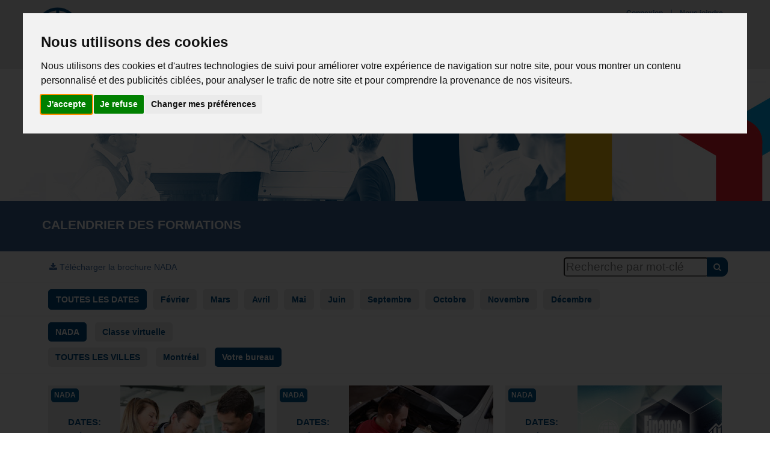

--- FILE ---
content_type: text/html; charset=utf-8
request_url: https://www.ccam.qc.ca/104/formation-ccam-nada?lieu=Votre%20bureau&categorie=6
body_size: 8092
content:
<!DOCTYPE html>
<html lang="fr">
    <head>
        <meta http-equiv="Content-Type" content="text/html; charset=utf-8" />
        <meta name="title" content="CCAM" />
        <title>CCAM</title>
        <meta charset="utf-8">
        <meta name="viewport" content="width=device-width, initial-scale=1.0">
        <!-- CSS -->
        <link rel="stylesheet" type="text/css" media="screen" href="/css/bootstrap.css" />
<link rel="stylesheet" type="text/css" media="screen" href="/css/main.css?v=2" />
<link rel="stylesheet" type="text/css" media="screen" href="/css/my-custom-styles.css?v=4" />
        <!-- GOOGLE FONTS -->
        <link href='http://fonts.googleapis.com/css?family=Open+Sans:300,400italic,400,600,700' rel='stylesheet' type='text/css'>
        <link href='http://fonts.googleapis.com/css?family=Roboto+Condensed:300,300italic,400italic,700,400,300' rel='stylesheet' type='text/css'>
        <!-- FAVICONS -->
        <link rel="shortcut icon" href="/images/favicon.ico" type="image/x-icon">
        <link rel="icon" href="/images/favicon.ico" type="image/x-icon">
        <link rel="stylesheet" href="//code.jquery.com/ui/1.12.1/themes/base/jquery-ui.css">        
        <script type="text/javascript" src="/js/jquery-2.1.1.min.js" data-cookie-consent="strictly-necessary"></script>     
        <script type="text/javascript" src="/js/jquery.themepunch.tools.min.js" data-cookie-consent="strictly-necessary"></script>
        <script type="text/javascript" src="/js/jquery.themepunch.revolution.min.js" data-cookie-consent="strictly-necessary"></script>
        <!-- RECAPTCHA -->
        <script type="text/javascript" src="https://www.google.com/recaptcha/api.js" async defer data-cookie-consent="strictly-necessary"></script>

        <!-- SLIDER REVOLUTION 5.0 EXTENSIONS  
                    (Load Extensions only on Local File Systems !  
                    The following part can be removed on Server for On Demand Loading) -->  
        <script type="text/javascript" src="/js/extensions/revolution.extension.actions.min.js" data-cookie-consent="strictly-necessary"></script>
        <script type="text/javascript" src="/js/extensions/revolution.extension.carousel.min.js" data-cookie-consent="strictly-necessary"></script>
        <script type="text/javascript" src="/js/extensions/revolution.extension.kenburn.min.js" data-cookie-consent="strictly-necessary"></script>
        <script type="text/javascript" src="/js/extensions/revolution.extension.layeranimation.min.js" data-cookie-consent="strictly-necessary"></script>
        <script type="text/javascript" src="/js/extensions/revolution.extension.migration.min.js" data-cookie-consent="strictly-necessary"></script>
        <script type="text/javascript" src="/js/extensions/revolution.extension.navigation.min.js" data-cookie-consent="strictly-necessary"></script>
        <script type="text/javascript" src="/js/extensions/revolution.extension.parallax.min.js" data-cookie-consent="strictly-necessary"></script>
        <script type="text/javascript" src="/js/extensions/revolution.extension.slideanims.min.js" data-cookie-consent="strictly-necessary"></script>
        <script type="text/javascript" src="/js/extensions/revolution.extension.video.min.js" data-cookie-consent="strictly-necessary"></script>

        <!-- <script type="text/plain" data-cookie-consent="tracking">
            (function (i, s, o, g, r, a, m) {
                i['GoogleAnalyticsObject'] = r;
                i[r] = i[r] || function () {
                    (i[r].q = i[r].q || []).push(arguments)
                }, i[r].l = 1 * new Date();
                a = s.createElement(o),
                        m = s.getElementsByTagName(o)[0];
                a.async = 1;
                a.src = g;
                m.parentNode.insertBefore(a, m)
            })(window, document, 'script', 'https://www.google-analytics.com/analytics.js', 'ga');

            ga('create', 'UA-23876492-1', 'auto');
            ga('send', 'pageview');

        </script> -->
    </head>
    <body>
        <!-- Cookie Consent by TermsFeed https://www.TermsFeed.com -->
        <script type="text/javascript" src="https://www.termsfeed.com/public/cookie-consent/4.1.0/cookie-consent.js" charset="UTF-8"></script>
        <script type="text/javascript" charset="UTF-8">
        document.addEventListener('DOMContentLoaded', function () {
        cookieconsent.run({"notice_banner_type":"interstitial","consent_type":"express","palette":"light","language":"fr","page_load_consent_levels":["strictly-necessary"],"notice_banner_reject_button_hide":false,"preferences_center_close_button_hide":false,"page_refresh_confirmation_buttons":false});
        });
        </script>

        <!-- Google Analytics -->
        <script type="text/plain" data-cookie-consent="tracking">
                    (function (i, s, o, g, r, a, m) {
                        i['GoogleAnalyticsObject'] = r;
                        i[r] = i[r] || function () {
                            (i[r].q = i[r].q || []).push(arguments)
                        }, i[r].l = 1 * new Date();
                        a = s.createElement(o),
                                m = s.getElementsByTagName(o)[0];
                        a.async = 1;
                        a.src = g;
                        m.parentNode.insertBefore(a, m)
                    })(window, document, 'script', 'https://www.google-analytics.com/analytics.js', 'ga');

                    ga('create', 'UA-23876492-1', 'auto');
                    ga('send', 'pageview');

                </script>
        <!-- end of Google Analytics-->






        <!-- Below is the link that users can use to open Preferences Center to change their preferences. Do not modify the ID parameter. Place it where appropriate, style it as needed. -->

        <a href="#" id="open_preferences_center">Mettreà jour vos préférences de témoins</a>

        <!-- WRAPPER -->
        <div class="wrapper">
            <!-- Load Facebook SDK for JavaScript -->
<div id="fb-root"></div>
      <script>
        window.fbAsyncInit = function() {
          FB.init({
            xfbml            : true,
            version          : 'v7.0'
          });
        };

        (function(d, s, id) {
        var js, fjs = d.getElementsByTagName(s)[0];
        if (d.getElementById(id)) return;
        js = d.createElement(s); js.id = id;
        js.src = 'https://connect.facebook.net/fr_FR/sdk/xfbml.customerchat.js';
        fjs.parentNode.insertBefore(js, fjs);
      }(document, 'script', 'facebook-jssdk'));</script>

      <!-- Your Chat Plugin code -->
      <div class="fb-customerchat"
        attribution=setup_tool
        page_id="811909835583244"
  theme_color="#0084ff">
</div>

<style>hr{margin: 0px 0 10px;}</style>
<div id="fb-root"></div>
<script>(function(d, s, id) {
  var js, fjs = d.getElementsByTagName(s)[0];
  if (d.getElementById(id)) return;
  js = d.createElement(s); js.id = id;
  js.src = "//connect.facebook.net/fr_CA/sdk.js#xfbml=1&version=v2.8&appId=354506754665071";
  fjs.parentNode.insertBefore(js, fjs);
}(document, 'script', 'facebook-jssdk'));</script>
<!-- NAVBAR -->
<nav class="navbar navbar-default navbar-dark navbar-fixed-top" role="navigation">
    <div class="container">
        <!-- TOPBAR -->
        <div class="topbar">
            <p style='font-style: italic;'>
                <span style="float: right;">
                    <a href="/connexion" style="padding: 3px 8px; font-style: normal; font-weight: bold;">Connexion</a>
                    |&nbsp;<a href="/12/nous-joindre" style="padding: 3px 8px; font-style: normal; font-weight: bold;">Nous joindre</a>
                    <!-- <a style="padding: 3px 8px; font-style: normal; font-weight: bold;" href="/changelanguage">EN</a> -->
                </span>
                <!-- <a href="https://carrieresauto.com/" style="float: right; line-height: 30px; margin-right: 55px; font-style: normal; font-weight: bold;" target="_blank">Visitez <img style="height: 21px; margin-left: 5px; margin-top: -3px;" src="/images/Cars_Jobs_Logo FRE Final.png"></a>
                <a href="https://shop.salonautomontreal.com/fr/apb2021" style="float: right; line-height: 30px; margin-right: 55px; font-style: normal; font-weight: bold;" target="_blank"><img style="height: 21px; margin-left: 5px; margin-top: -3px;" src="/images/faireundon.png"></a> -->
                <span class="clearfix"></span>
            </p>
        </div>


        <div class="navbar-header">
            <button type="button" class="navbar-toggle collapsed" data-toggle="collapse" data-target="#main-nav">
                <span class="sr-only">Navigation</span>
                <i class="fa fa-bars"></i>
            </button>
            <a href="/" class="navbar-brand navbar-logo">
                <img src="/images/logo-ccam.png?v=3" alt="Repute - Responsive Multipurpose Bootstrap Theme">
            </a>
        </div>
        <!-- MAIN NAVIGATION -->
<div id="main-nav" class="navbar-collapse collapse navbar-mega-menu">
    <ul class="nav navbar-nav navbar-left">
                    <li class="dropdown ">
                <a href="#" class="dropdown-toggle" data-toggle="dropdown"  >La Corporation <i class="fa fa-angle-down"></i></a>
                <ul class="dropdown-menu" role="menu">
                                                <li><a href="/192/nouvelles">Nouvelles</a></li>
                                                    <li><a href="/1328/nos-carrieres">Nos carrières</a></li>
                                                    <li><a href="/19/mission">Mission, vision et valeurs</a></li>
                                                    <li><a href="/20/conseil-dadministration">Conseil d&#039;administration</a></li>
                                                    <li><a href="/22/partenaires">Partenaires</a></li>
                                                    <li><a href="/23/medias">Média</a></li>
                                                    <li class="dropdown">
                                <a href="/2672/responsable-de-la-protection-des-renseignements-personnels">Loi 25 PRP&nbsp;&nbsp;<i class="fa fa-angle-right"></i></a>
                                <ul class="dropdown-menu" role='menu'>
                                                                            <li><a href="/3797/privacy-statement-bill-25">PRIVACY STATEMENT – BILL 25</a></li>
                                                                    </ul>
                            </li>
                                                    <li class="dropdown">
                                <a href="/3768/conditions-dutilisation-de-sms">Conditions d’utilisation des SMS &amp; Politique de Confidentialité&nbsp;&nbsp;<i class="fa fa-angle-right"></i></a>
                                <ul class="dropdown-menu" role='menu'>
                                                                            <li><a href="/3795/sms-terms-of-use">SMS Terms of use &amp; Privacy Policy</a></li>
                                                                    </ul>
                            </li>
                                        </ul>
            </li>
                        <li class="dropdown ">
                <a href="#" class="dropdown-toggle" data-toggle="dropdown"  >Services aux membres <i class="fa fa-angle-down"></i></a>
                <ul class="dropdown-menu" role="menu">
                                                <li><a href="/1894/services-de-logistique">Services de Logistique</a></li>
                                                    <li><a href="/1519/services">Services</a></li>
                                                    <li><a href="/1520/commande-de-formulaires">Commande de formulaires</a></li>
                                        </ul>
            </li>
                        <li class="dropdown ">
                <a href="#" class="dropdown-toggle" data-toggle="dropdown"  >Formation <i class="fa fa-angle-down"></i></a>
                <ul class="dropdown-menu" role="menu">
                                                <li><a href="/188/formation-continue">Formation continue</a></li>
                                                    <li><a href="/104/formation-ccam-nada">Formation CCAM-NADA</a></li>
                                                    <li><a href="/1036/programme-elite-ccam">Programme Élite CCAM</a></li>
                                                    <li><a href="/2809/formations-groupe-olivier">Académie pour Groupe Olivier</a></li>
                                                    <li><a href="/2171/types-de-formations">Capsules gratuites</a></li>
                                                    <li><a href="/1034/services-sur-mesure">Services sur mesure</a></li>
                                                    <li><a href="/1768/temoignages">Témoignages</a></li>
                                                    <li><a href="/2408/devenir-partenaire">Devenir partenaire</a></li>
                                        </ul>
            </li>
                        <li class="dropdown ">
                <a href="#" class="dropdown-toggle" data-toggle="dropdown"  >Concessionnaires <i class="fa fa-angle-down"></i></a>
                <ul class="dropdown-menu" role="menu">
                                                <li><a href="/198/trouver-un-concessionnaire">Trouver un concessionnaire</a></li>
                                                    <li><a href="/1891/ma-voiture-mon-choix-ideal-saison-2">Ma voiture: mon choix idéal saison 2</a></li>
                                                    <li><a href="/110/evenements-concours-concessionnaires">Nos événements</a></li>
                                                    <li><a href="/1836/jadore-mon-metier">Les métiers - Saison 1</a></li>
                                                    <li><a href="/2081/les-metiers-saison-2">Les métiers - Saison 2</a></li>
                                        </ul>
            </li>
                        <li class="dropdown fondation">
                <a href="#" class="dropdown-toggle" data-toggle="dropdown"  >Fondation <i class="fa fa-angle-down"></i></a>
                <ul class="dropdown-menu" role="menu">
                                                <li><a href="/112/mission-et-objectifs">Mission et objectifs</a></li>
                                                    <li><a href="/113/faire-une-demande">Faire une demande</a></li>
                                                    <li><a href="/2872/tournoi-de-golf">Tournoi de golf</a></li>
                                                    <li><a href="/114/evenements">Gala Avant-Première</a></li>
                                        </ul>
            </li>
                        <li class="dropdown ">
                <a href="#" class="dropdown-toggle" data-toggle="dropdown"  >Événements <i class="fa fa-angle-down"></i></a>
                <ul class="dropdown-menu" role="menu">
                                                <li><a href="/115/salon-international-de-lauto">Salon de l&#039;Auto</a></li>
                                                    <li><a href="/3293/sommet-de-la-ccam">Sommet de la CCAM</a></li>
                                                    <li><a href="/3751/aga">AGA</a></li>
                                                    <li><a href="/3230/svem">SVEM</a></li>
                                        </ul>
            </li>
                </ul>
</div>
<!-- END MAIN NAVIGATION -->    </div>
</nav>
<!-- END NAVBAR --><style>
    .page-header {
        background: url('/images/top-img-2.jpg') no-repeat top center;
    }
</style>
<!-- BREADCRUMBS -->
<div class="page-header">
    <div class="container">
    </div>
    <div class="page-title" style='text-transform: uppercase;'><div class="container"><h1>CALENDRIER DES FORMATIONS</h1></div></div>
</div>
<!-- END BREADCRUMBS -->
<!-- PAGE CONTENT -->
<div class="page-content">
    <!-- <div class="container">
        <div class="row">
            <div class="col-sm-2 text-center">
                <div class="number-info info-big vertical">
                    <p style='font-weight:bold; color: #406da4;' >9<span style='font-size: 18px;'>Formations</span></p>
                </div>
            </div>
            <div class="col-sm-2 text-center">
                <div class="number-info info-big vertical" >
                    <p style='font-weight:bold; color: #406da4;' >6<span style='font-size: 18px;'>Formateurs</span></p>
                </div>
            </div>
        </div>
    </div>
    <hr/> -->
    
    <div style="margin-top: -27px;" class="container">
        <div class="">
            <p style="margin-bottom:0;">
                                    <a style="float:left;margin-left: 12px;margin-top: 5px;" href="http://cms.ccam.qc.ca/wp-content/uploads/2019/03/CCAM_NADA-promotional-flyer_2019_FR.pdf" target="_blank"> <i class="fa fa-download"></i> Télécharger la brochure NADA</a>
                            <form style="float: right; margin-bottom: 10px;" id="keyword-form" action="">
                <input id="recherche-champ" value="Recherche par mot-clé" onclick="document.getElementById('recherche-champ').value= '';" type="text" name="keyword" style="color: grey;height:32px;border-radius: 5px; font-size: 19px; margin-left: 10px;" />
                <a style="margin-left: -7px; margin-top: -5px; padding: 5px 10px; border-radius: 0 10px 10px 0;" id="keyword-form-link" class="btn btn-primary active" href="javascript:void(0);" onclick="" ><i class="fa fa-search"></i></a>
            </form>
            </p>
        </div>
    </div>
    <script>
        document.getElementById('recherche-champ').onblur = function() {
            if (document.getElementById('recherche-champ').value === "") { // not email
              document.getElementById('recherche-champ').value = "Recherche par mot-clé";
            }
        };
        window.addEventListener("DOMContentLoaded", function () {
            var form = document.getElementById("keyword-form");
            document.getElementById("keyword-form-link").addEventListener("click", function () {
                form.submit();
            });
        });
    </script>
    <hr/>
    <div class="container">
        <p style="margin-bottom:0;"><a style="border-radius: 5px;margin: 0 0px 10px 10px;" class="btn btn-primary active" href="/104/formation-ccam-nada">TOUTES LES DATES</a><a style="border-radius: 5px;margin: 0 0px 10px 10px;" class="btn btn-primary " href="/104/formation-ccam-nada?mois=2&categorie=6">Février</a><a style="border-radius: 5px;margin: 0 0px 10px 10px;" class="btn btn-primary " href="/104/formation-ccam-nada?mois=3&categorie=6">Mars</a><a style="border-radius: 5px;margin: 0 0px 10px 10px;" class="btn btn-primary " href="/104/formation-ccam-nada?mois=4&categorie=6">Avril</a><a style="border-radius: 5px;margin: 0 0px 10px 10px;" class="btn btn-primary " href="/104/formation-ccam-nada?mois=5&categorie=6">Mai</a><a style="border-radius: 5px;margin: 0 0px 10px 10px;" class="btn btn-primary " href="/104/formation-ccam-nada?mois=6&categorie=6">Juin</a><a style="border-radius: 5px;margin: 0 0px 10px 10px;" class="btn btn-primary " href="/104/formation-ccam-nada?mois=9&categorie=6">Septembre</a><a style="border-radius: 5px;margin: 0 0px 10px 10px;" class="btn btn-primary " href="/104/formation-ccam-nada?mois=10&categorie=6">Octobre</a><a style="border-radius: 5px;margin: 0 0px 10px 10px;" class="btn btn-primary " href="/104/formation-ccam-nada?mois=11&categorie=6">Novembre</a><a style="border-radius: 5px;margin: 0 0px 10px 10px;" class="btn btn-primary " href="/104/formation-ccam-nada?mois=12&categorie=6">Décembre</a></p>    </div>
    <hr/>
    <div class="container" style="">
        <div class="">
            <p style="margin-bottom:0;">
                <a style="display:none;border: none;border-radius: 5px;margin: 0 0px 10px 10px;/*color:white; background-color: #004c83;*/" class="btn btn-primary " href="/104/formation-ccam-nada">TOUTES LES CATÉGORIES</a>
                                        <a style="border: none;border-radius: 5px;margin: 0 0px 10px 10px;/*color:white;background-color:#005b93;*/" class="btn btn-primary active" href="/104/formation-ccam-nada?categorie=6">NADA</a>
                                                <a style="border: none;border-radius: 5px;margin: 0 0px 10px 10px;/*color:white;background-color:red;*/" class="btn btn-primary " href="/104/formation-ccam-nada?categorie=12">Classe virtuelle</a>
                                    </p>
        </div>
    </div>
    <hr style="display: none;" />
    <div class="container">
        <div class="">
            <p style="margin-bottom:0;">
                <a style="border: none;border-radius: 5px;margin: 0 0px 10px 10px;" class="btn btn-primary " href="/104/formation-ccam-nada">TOUTES LES VILLES</a>
                                <a style="border: none;border-radius: 5px;margin: 0 0px 10px 10px;" class="btn btn-primary " href="/104/formation-ccam-nada?lieu=Montréal&categorie=6">Montréal</a>
                                <a style="border: none;border-radius: 5px;margin: 0 0px 10px 10px;" class="btn btn-primary active" href="/104/formation-ccam-nada?lieu=Votre bureau&categorie=6">Votre bureau</a>
                            </p>
        </div>
    </div>
    <hr/>
    <div class="container">
        <div class="row">
            <div class="col-md-12">
                                <!-- BLOG ENTRIES -->
                <div class="blog medium-thumbnail margin-bottom-30px">
                    <!-- blog post -->
                                            <div class="col-sm-4" style="padding: 10px;">
                            <div class="col-xs-4" style="text-transform: uppercase;height:225px; padding:0;background: #ededed; color: #004c83; font-weight: bold; text-align: center;">
                                <h5 style="position: absolute; top: 5px; left: 5px;margin: 0; padding:5px;border-radius: 5px;font-size:12px;background-color: #005b93;text-transform: uppercase;color:white;">NADA</h5>
                                                                                                                                                                <span style='font-size: 15px; margin-top: 55px; display: block; line-height: 12px;'>DATES: <br/><br/><ul style="font-size:12px;text-align:left;color:white;padding-left: 20px; color:white"><li style=''>10 Février 2026<li style=''>12 Février 2026<li style=''>17 Février 2026</ul></span>                            </div>
                            <div class="col-xs-8" style="padding: 0; height:225px;"><img style="height:225px;" src="/images/formations/586ecf1227609_NADA-Ventes2240x225.jpg?v=2" class="img-responsive" alt="featured-image" /></div>
                            <div class="col-xs-12" style="height: 115px; background-color: #004c83;">                                
                                <h4 style="width: 85%;margin-bottom: 5px;color:white;"><a href="/calendrier-de-formation/655/formation" style="color:white;">Programme CCAM-NADA, Gestion des ventes</a></h4>
                                <p style="color:white; line-height: 14px; font-size: 11px; font-weight: bold;">Votre bureau</p>
                                <a href="/calendrier-de-formation/655/formation" style="color:white;position: absolute; bottom: 15px; right: 15px; font-size: 40px; padding: 3px 9px;"><i class="fa fa-plus"> </i></a>
                            </div>
                            <div class="clearfix"></div>
                        </div>
                                                <div class="col-sm-4" style="padding: 10px;">
                            <div class="col-xs-4" style="text-transform: uppercase;height:225px; padding:0;background: #ededed; color: #004c83; font-weight: bold; text-align: center;">
                                <h5 style="position: absolute; top: 5px; left: 5px;margin: 0; padding:5px;border-radius: 5px;font-size:12px;background-color: #005b93;text-transform: uppercase;color:white;">NADA</h5>
                                                                                                                                                                <span style='font-size: 15px; margin-top: 55px; display: block; line-height: 12px;'>DATES: <br/><br/><ul style="font-size:12px;text-align:left;color:white;padding-left: 20px; color:white"><li style=''>12 Février 2026<li style=''>18 Février 2026<li style=''>25 Février 2026</ul></span>                            </div>
                            <div class="col-xs-8" style="padding: 0; height:225px;"><img style="height:225px;" src="/images/formations/586ec91bc3260_NADA-Service240x225.jpg?v=2" class="img-responsive" alt="featured-image" /></div>
                            <div class="col-xs-12" style="height: 115px; background-color: #004c83;">                                
                                <h4 style="width: 85%;margin-bottom: 5px;color:white;"><a href="/calendrier-de-formation/670/formation" style="color:white;">Programme CCAM-NADA, Gestion du service</a></h4>
                                <p style="color:white; line-height: 14px; font-size: 11px; font-weight: bold;">Votre bureau</p>
                                <a href="/calendrier-de-formation/670/formation" style="color:white;position: absolute; bottom: 15px; right: 15px; font-size: 40px; padding: 3px 9px;"><i class="fa fa-plus"> </i></a>
                            </div>
                            <div class="clearfix"></div>
                        </div>
                                                <div class="col-sm-4" style="padding: 10px;">
                            <div class="col-xs-4" style="text-transform: uppercase;height:225px; padding:0;background: #ededed; color: #004c83; font-weight: bold; text-align: center;">
                                <h5 style="position: absolute; top: 5px; left: 5px;margin: 0; padding:5px;border-radius: 5px;font-size:12px;background-color: #005b93;text-transform: uppercase;color:white;">NADA</h5>
                                                                                                                                                                <span style='font-size: 15px; margin-top: 55px; display: block; line-height: 12px;'>DATES: <br/><br/><ul style="font-size:12px;text-align:left;color:white;padding-left: 20px; color:white"><li style=''>12 Février 2026<li style=''>17 Février 2026<li style=''>19 Février 2026</ul></span>                            </div>
                            <div class="col-xs-8" style="padding: 0; height:225px;"><img style="height:225px;" src="/images/formations/58459508b8c40_NADAFinance.jpg?v=2" class="img-responsive" alt="featured-image" /></div>
                            <div class="col-xs-12" style="height: 115px; background-color: #004c83;">                                
                                <h4 style="width: 85%;margin-bottom: 5px;color:white;"><a href="/calendrier-de-formation/687/formation" style="color:white;">Programme CCAM-NADA, Gestion financière</a></h4>
                                <p style="color:white; line-height: 14px; font-size: 11px; font-weight: bold;">Votre bureau</p>
                                <a href="/calendrier-de-formation/687/formation" style="color:white;position: absolute; bottom: 15px; right: 15px; font-size: 40px; padding: 3px 9px;"><i class="fa fa-plus"> </i></a>
                            </div>
                            <div class="clearfix"></div>
                        </div>
                                                <div class="col-sm-4" style="padding: 10px;">
                            <div class="col-xs-4" style="text-transform: uppercase;height:225px; padding:0;background: #ededed; color: #004c83; font-weight: bold; text-align: center;">
                                <h5 style="position: absolute; top: 5px; left: 5px;margin: 0; padding:5px;border-radius: 5px;font-size:12px;background-color: #005b93;text-transform: uppercase;color:white;">NADA</h5>
                                                                                                                                                                <span style='font-size: 15px; margin-top: 55px; display: block; line-height: 12px;'>DATES: <br/><br/><ul style="font-size:12px;text-align:left;color:white;padding-left: 20px; color:white"><li style=''>10 Mars 2026<li style=''>12 Mars 2026<li style=''>23 Mars 2026</ul></span>                            </div>
                            <div class="col-xs-8" style="padding: 0; height:225px;"><img style="height:225px;" src="/images/formations/Pieces2.jpg?v=2" class="img-responsive" alt="featured-image" /></div>
                            <div class="col-xs-12" style="height: 115px; background-color: #004c83;">                                
                                <h4 style="width: 85%;margin-bottom: 5px;color:white;"><a href="/calendrier-de-formation/713/formation" style="color:white;"> Programme CCAM-NADA, Gestion des pièces</a></h4>
                                <p style="color:white; line-height: 14px; font-size: 11px; font-weight: bold;">Votre bureau</p>
                                <a href="/calendrier-de-formation/713/formation" style="color:white;position: absolute; bottom: 15px; right: 15px; font-size: 40px; padding: 3px 9px;"><i class="fa fa-plus"> </i></a>
                            </div>
                            <div class="clearfix"></div>
                        </div>
                                                <div class="col-sm-4" style="padding: 10px;">
                            <div class="col-xs-4" style="text-transform: uppercase;height:225px; padding:0;background: #ededed; color: #004c83; font-weight: bold; text-align: center;">
                                <h5 style="position: absolute; top: 5px; left: 5px;margin: 0; padding:5px;border-radius: 5px;font-size:12px;background-color: #005b93;text-transform: uppercase;color:white;">NADA</h5>
                                                                                                                                                                <span style='font-size: 15px; margin-top: 55px; display: block; line-height: 12px;'>DATES: <br/><br/><ul style="font-size:12px;text-align:left;color:white;padding-left: 20px; color:white"><li style=''>9 Juin 2026<li style=''>11 Juin 2026<li style=''>16 Juin 2026</ul></span>                            </div>
                            <div class="col-xs-8" style="padding: 0; height:225px;"><img style="height:225px;" src="/images/formations/58459508b8c40_NADAFinance.jpg?v=2" class="img-responsive" alt="featured-image" /></div>
                            <div class="col-xs-12" style="height: 115px; background-color: #004c83;">                                
                                <h4 style="width: 85%;margin-bottom: 5px;color:white;"><a href="/calendrier-de-formation/690/formation" style="color:white;">Programme CCAM-NADA, Gestion financière</a></h4>
                                <p style="color:white; line-height: 14px; font-size: 11px; font-weight: bold;">Votre bureau</p>
                                <a href="/calendrier-de-formation/690/formation" style="color:white;position: absolute; bottom: 15px; right: 15px; font-size: 40px; padding: 3px 9px;"><i class="fa fa-plus"> </i></a>
                            </div>
                            <div class="clearfix"></div>
                        </div>
                                                <div class="col-sm-4" style="padding: 10px;">
                            <div class="col-xs-4" style="text-transform: uppercase;height:225px; padding:0;background: #ededed; color: #004c83; font-weight: bold; text-align: center;">
                                <h5 style="position: absolute; top: 5px; left: 5px;margin: 0; padding:5px;border-radius: 5px;font-size:12px;background-color: #005b93;text-transform: uppercase;color:white;">NADA</h5>
                                                                                                                                                                <span style='font-size: 15px; margin-top: 55px; display: block; line-height: 12px;'>DATES: <br/><br/><ul style="font-size:12px;text-align:left;color:white;padding-left: 20px; color:white"><li style=''>15 Septembre 2026<li style=''>17 Septembre 2026<li style=''>22 Septembre 2026</ul></span>                            </div>
                            <div class="col-xs-8" style="padding: 0; height:225px;"><img style="height:225px;" src="/images/formations/586ecf1227609_NADA-Ventes2240x225.jpg?v=2" class="img-responsive" alt="featured-image" /></div>
                            <div class="col-xs-12" style="height: 115px; background-color: #004c83;">                                
                                <h4 style="width: 85%;margin-bottom: 5px;color:white;"><a href="/calendrier-de-formation/695/formation" style="color:white;">Programme CCAM-NADA, Gestion des ventes</a></h4>
                                <p style="color:white; line-height: 14px; font-size: 11px; font-weight: bold;">Votre bureau</p>
                                <a href="/calendrier-de-formation/695/formation" style="color:white;position: absolute; bottom: 15px; right: 15px; font-size: 40px; padding: 3px 9px;"><i class="fa fa-plus"> </i></a>
                            </div>
                            <div class="clearfix"></div>
                        </div>
                                                <div class="col-sm-4" style="padding: 10px;">
                            <div class="col-xs-4" style="text-transform: uppercase;height:225px; padding:0;background: #ededed; color: #004c83; font-weight: bold; text-align: center;">
                                <h5 style="position: absolute; top: 5px; left: 5px;margin: 0; padding:5px;border-radius: 5px;font-size:12px;background-color: #005b93;text-transform: uppercase;color:white;">NADA</h5>
                                                                                                                                                                <span style='font-size: 15px; margin-top: 55px; display: block; line-height: 12px;'>DATES: <br/><br/><ul style="font-size:12px;text-align:left;color:white;padding-left: 20px; color:white"><li style=''>3 Décembre 2026<li style=''>9 Décembre 2026<li style=''>16 Décembre 2026</ul></span>                            </div>
                            <div class="col-xs-8" style="padding: 0; height:225px;"><img style="height:225px;" src="/images/formations/586ec91bc3260_NADA-Service240x225.jpg?v=2" class="img-responsive" alt="featured-image" /></div>
                            <div class="col-xs-12" style="height: 115px; background-color: #004c83;">                                
                                <h4 style="width: 85%;margin-bottom: 5px;color:white;"><a href="/calendrier-de-formation/706/formation" style="color:white;">Programme CCAM-NADA, Gestion du service</a></h4>
                                <p style="color:white; line-height: 14px; font-size: 11px; font-weight: bold;">Votre bureau</p>
                                <a href="/calendrier-de-formation/706/formation" style="color:white;position: absolute; bottom: 15px; right: 15px; font-size: 40px; padding: 3px 9px;"><i class="fa fa-plus"> </i></a>
                            </div>
                            <div class="clearfix"></div>
                        </div>
                                                <div class="col-sm-4" style="padding: 10px;">
                            <div class="col-xs-4" style="text-transform: uppercase;height:225px; padding:0;background: #ededed; color: #004c83; font-weight: bold; text-align: center;">
                                <h5 style="position: absolute; top: 5px; left: 5px;margin: 0; padding:5px;border-radius: 5px;font-size:12px;background-color: #005b93;text-transform: uppercase;color:white;">NADA</h5>
                                                                                                                                                                <span style='font-size: 15px; margin-top: 55px; display: block; line-height: 12px;'>DATES: <br/><br/><ul style="font-size:12px;text-align:left;color:white;padding-left: 20px; color:white"><li style=''>8 Décembre 2026<li style=''>10 Décembre 2026<li style=''>15 Décembre 2026</ul></span>                            </div>
                            <div class="col-xs-8" style="padding: 0; height:225px;"><img style="height:225px;" src="/images/formations/Pieces2.jpg?v=2" class="img-responsive" alt="featured-image" /></div>
                            <div class="col-xs-12" style="height: 115px; background-color: #004c83;">                                
                                <h4 style="width: 85%;margin-bottom: 5px;color:white;"><a href="/calendrier-de-formation/705/formation" style="color:white;">Programme CCAM-NADA, Gestion des pièces</a></h4>
                                <p style="color:white; line-height: 14px; font-size: 11px; font-weight: bold;">Votre bureau</p>
                                <a href="/calendrier-de-formation/705/formation" style="color:white;position: absolute; bottom: 15px; right: 15px; font-size: 40px; padding: 3px 9px;"><i class="fa fa-plus"> </i></a>
                            </div>
                            <div class="clearfix"></div>
                        </div>
                                                <div class="col-sm-4" style="padding: 10px;">
                            <div class="col-xs-4" style="text-transform: uppercase;height:225px; padding:0;background: #ededed; color: #004c83; font-weight: bold; text-align: center;">
                                <h5 style="position: absolute; top: 5px; left: 5px;margin: 0; padding:5px;border-radius: 5px;font-size:12px;background-color: #005b93;text-transform: uppercase;color:white;">NADA</h5>
                                                                                                                                                                <span style='font-size: 15px; margin-top: 55px; display: block; line-height: 12px;'>DATES: <br/><br/><ul style="font-size:12px;text-align:left;color:white;padding-left: 20px; color:white"><li style=''>10 Décembre 2026<li style=''>15 Décembre 2026<li style=''>17 Décembre 2026</ul></span>                            </div>
                            <div class="col-xs-8" style="padding: 0; height:225px;"><img style="height:225px;" src="/images/formations/58459508b8c40_NADAFinance.jpg?v=2" class="img-responsive" alt="featured-image" /></div>
                            <div class="col-xs-12" style="height: 115px; background-color: #004c83;">                                
                                <h4 style="width: 85%;margin-bottom: 5px;color:white;"><a href="/calendrier-de-formation/704/formation" style="color:white;">Programme CCAM-NADA, Gestion financière</a></h4>
                                <p style="color:white; line-height: 14px; font-size: 11px; font-weight: bold;">Votre bureau</p>
                                <a href="/calendrier-de-formation/704/formation" style="color:white;position: absolute; bottom: 15px; right: 15px; font-size: 40px; padding: 3px 9px;"><i class="fa fa-plus"> </i></a>
                            </div>
                            <div class="clearfix"></div>
                        </div>
                                            <!-- end blog post -->
                </div>
                <!-- END BLOG ENTRIES -->
            </div>
        </div>
        <div class="row" style="text-align: center; margin: 15px 0;">
                    </div>
    </div>
</div>
<!-- END PAGE CONTENT -->
<!-- CALL-TO-ACTION -->
<!-- <section class="call-to-action">
    <div class="container">
        <div class="pull-left">
            <h2 class="section-heading">POUR NOUS JOINDRE: </h2>
        </div>
        <div class="pull-right">
            <span><a href="tel:514 331-6571">514 331-6571</a> ou </span>&nbsp;&nbsp;<a href="/12/nous-joindre" class="btn btn-lg btn-primary">CONTACTEZ-NOUS</a>
        </div>
    </div>
</section> -->
<!-- END CALL-TO-ACTION -->
<!-- FOOTER -->
<footer>
    <div class="container">
        <div class="row">
            <div class="col-md-12"><img style="width: 201px;" src="/images/logo.png?v=3" class="logo" alt="CCAM"></div>
        </div>
        <div class="row">
            <div class="col-md-3">
                <!-- COLUMN 1 -->
                <!-- <p>La CCAM a pour mandat premier d'informer ses membres sur toute modification réglementaire ou législative afin de mieux servir les consommateurs. Outre les 240 concessions de véhicules et camions lourds neufs membres de cette corporation, on retrouve aussi, à titre d'associés, les manufacturiers de véhicules.</p> -->
                <address class="margin-bottom-30px">
                    <ul class="list-unstyled">
                        <li>2335, rue Guénette
                            <br/> Ville Saint-Laurent (Québec) Canada
                            <br/> H4R 2E9
                        </li>
                        <li>Tél. : 514 331-6571</li>
                    </ul>
                </address>
                <a href="#" id="open_preferences_center">Réviser mes préférences de témoins de navigation</a>
                <!-- END COLUMN 1 -->
            </div>
            <div class="col-md-9 no-mobile">
                <!-- COLUMN 2 -->
                <div class="row margin-bottom-30px">
                    <div class="col-xs-4">
                        <ul class="list-unstyled footer-nav">
                                                            <li style="font-weight:bold;">
                                    <a href="/7/la-corporation" class="" >La Corporation</a>
                                    <ul style="font-weight:normal;" class="list-unstyled" role="menu">
                                                                                        <li><a href="/192/nouvelles">Nouvelles</a></li>
                                                                                            <li><a href="/1328/nos-carrieres">Nos carrières</a></li>
                                                                                            <li><a href="/19/mission">Mission, vision et valeurs</a></li>
                                                                                            <li><a href="/20/conseil-dadministration">Conseil d&#039;administration</a></li>
                                                                                            <li><a href="/22/partenaires">Partenaires</a></li>
                                                                                            <li><a href="/23/medias">Média</a></li>
                                                                                            <li class="">
                                                    <a href="/2672/responsable-de-la-protection-des-renseignements-personnels">Loi 25 PRP</a>
                                                    <ul class="" role='menu'>
                                                                                                                    <li><a href="/3797/privacy-statement-bill-25">PRIVACY STATEMENT – BILL 25</a></li>
                                                                                                            </ul>
                                                </li>
                                                                                            <li class="">
                                                    <a href="/3768/conditions-dutilisation-de-sms">Conditions d’utilisation des SMS &amp; Politique de Confidentialité</a>
                                                    <ul class="" role='menu'>
                                                                                                                    <li><a href="/3795/sms-terms-of-use">SMS Terms of use &amp; Privacy Policy</a></li>
                                                                                                            </ul>
                                                </li>
                                                                                </ul>
                                </li>
                                                                <li style="font-weight:bold;">
                                    <a href="/1515/services-aux-membres" class="" >Services aux membres</a>
                                    <ul style="font-weight:normal;" class="list-unstyled" role="menu">
                                                                                        <li><a href="/1894/services-de-logistique">Services de Logistique</a></li>
                                                                                            <li><a href="/1519/services">Services</a></li>
                                                                                            <li><a href="/1520/commande-de-formulaires">Commande de formulaires</a></li>
                                                                                </ul>
                                </li>
                                
                                </div>
                                <div class="col-xs-5">
                                    <ul class="list-unstyled footer-nav">                                <li style="font-weight:bold;">
                                    <a href="/101/formation-et-services-conseil" class="" >Formation</a>
                                    <ul style="font-weight:normal;" class="list-unstyled" role="menu">
                                                                                        <li><a href="/188/formation-continue">Formation continue</a></li>
                                                                                            <li><a href="/104/formation-ccam-nada">Formation CCAM-NADA</a></li>
                                                                                            <li><a href="/1036/programme-elite-ccam">Programme Élite CCAM</a></li>
                                                                                            <li><a href="/2809/formations-groupe-olivier">Académie pour Groupe Olivier</a></li>
                                                                                            <li><a href="/2171/types-de-formations">Capsules gratuites</a></li>
                                                                                            <li><a href="/1034/services-sur-mesure">Services sur mesure</a></li>
                                                                                            <li><a href="/1768/temoignages">Témoignages</a></li>
                                                                                            <li><a href="/2408/devenir-partenaire">Devenir partenaire</a></li>
                                                                                </ul>
                                </li>
                                                                <li style="font-weight:bold;">
                                    <a href="/107/concessionnaires" class="" >Concessionnaires</a>
                                    <ul style="font-weight:normal;" class="list-unstyled" role="menu">
                                                                                        <li><a href="/198/trouver-un-concessionnaire">Trouver un concessionnaire</a></li>
                                                                                            <li><a href="/1891/ma-voiture-mon-choix-ideal-saison-2">Ma voiture: mon choix idéal saison 2</a></li>
                                                                                            <li><a href="/110/evenements-concours-concessionnaires">Nos événements</a></li>
                                                                                            <li><a href="/1836/jadore-mon-metier">Les métiers - Saison 1</a></li>
                                                                                            <li><a href="/2081/les-metiers-saison-2">Les métiers - Saison 2</a></li>
                                                                                </ul>
                                </li>
                                
                                </div>
                                <div class="col-xs-3">
                                    <ul class="list-unstyled footer-nav">                                <li style="font-weight:bold;">
                                    <a href="/111/fondation-ccam" class="" >Fondation</a>
                                    <ul style="font-weight:normal;" class="list-unstyled" role="menu">
                                                                                        <li><a href="/112/mission-et-objectifs">Mission et objectifs</a></li>
                                                                                            <li><a href="/113/faire-une-demande">Faire une demande</a></li>
                                                                                            <li><a href="/2872/tournoi-de-golf">Tournoi de golf</a></li>
                                                                                            <li><a href="/114/evenements">Gala Avant-Première</a></li>
                                                                                </ul>
                                </li>
                                                                <li style="font-weight:bold;">
                                    <a href="/3245/evenements" class="" >Événements</a>
                                    <ul style="font-weight:normal;" class="list-unstyled" role="menu">
                                                                                        <li><a href="/115/salon-international-de-lauto">Salon de l&#039;Auto</a></li>
                                                                                            <li><a href="/3293/sommet-de-la-ccam">Sommet de la CCAM</a></li>
                                                                                            <li><a href="/3751/aga">AGA</a></li>
                                                                                            <li><a href="/3230/svem">SVEM</a></li>
                                                                                </ul>
                                </li>
                                                        </ul>
                        <a style="padding: 0 10px 0 0; border-radius: 5px;" target="_blank" href="https://www.linkedin.com/company/772715?trk=cws-btn-overview-0-0" class=""><i style=" font-size: 25px;vertical-align: bottom;" class="fa fa-linkedin-square"></i></a>
                        <a style="padding: 0; border-radius: 5px;" target="_blank" href="https://www.facebook.com/Corporation-des-Concessionnaires-dAutomobiles-de-Montr%C3%A9al-811909835583244/" class=""><i style=" font-size: 25px;vertical-align: bottom;" class="fa fa-facebook-square"></i></a>
                    </div>
                </div>
                <!-- END COLUMN 2 -->
            </div>
        </div>
    </div>
    <!-- COPYRIGHT -->
    <!-- <div class="text-center copyright">
        &copy;2016 CCAM. All rights reserved.    </div> -->
    <!-- END COPYRIGHT -->
</footer>
<!-- END FOOTER -->

        </div>
        <!-- END WRAPPER -->
        <!-- JAVASCRIPTS -->
        <script type="text/javascript" src="/js/bootstrap.min.js"></script>
<script type="text/javascript" src="https://use.fontawesome.com/71f6c9ff1f.js"></script>
<script type="text/javascript" src="/js/plugins/slick/slick.min.js"></script>
<script type="text/javascript" src="/js/plugins/autohidingnavbar/jquery.bootstrap-autohidingnavbar.min.js"></script>
<script type="text/javascript" src="/js/plugins/google-map/google-map.js"></script>
<script type="text/javascript" src="/js/plugins/parsley-validation/parsley.min.js"></script>
<script type="text/javascript" src="/js/plugins/fitvids/jquery.fitvids.js"></script>
<script type="text/javascript" src="/js/plugins/isotope/isotope.pkgd.min.js"></script>
<script type="text/javascript" src="/js/repute-scripts.js"></script>
<script type="text/javascript" src="/js/custom-scripts.js?v=6"></script>
	
        <script src="https://code.jquery.com/ui/1.12.1/jquery-ui.js" data-cookie-consent="strictly-necessary"></script>
    </body>

</html>


--- FILE ---
content_type: text/css
request_url: https://www.ccam.qc.ca/css/my-custom-styles.css?v=4
body_size: 949
content:
/* your custom styles here */
h3{
    font-size: 19px;
}

.hero-left.pull-left{
    margin-top: 120px;
    margin-left: 5%;
}
p.bleu {
    color: #406da4;
}
.carousel {
    margin: 0 auto;
}
.topbar{
    text-align: left;
    /*border-bottom: 1px solid #7b7b7b;*/
    color:white;
}
.hero-unit-slider.slider-responsive{
    /*background-color: transparent;*/
    margin-top: 115px!important;
}
.page-header{
    background: url('/images/top-img-1.jpg') no-repeat top center;
    margin-top: 115px;
    height: 200px;
}
section.featured-post-tiles{
    max-width: 1170px;
    margin: 0 auto 60px auto;
    padding: 0 15px;
}
.dernieresnouvelles .portfolio-item .media-wrapper{
    max-height: 235px;
}
.col-md-6 img.size-full{
    margin-bottom: 30px;
    width: 100%;
    height: 100%;
}
.portfolio-item-list.list-col-2 li {
    padding: 10px;
}

.nav li{
    font-size: 13px;
}

.navbar-brand{
    padding: 0;
}

.navbar-brand > img{
    width: 251px;
    margin-top: -30px;
}

@media (max-width: 768px){
    .no-mobile {
        display:none!important;
    }
}

@media (max-width: 460px){
    .hero-unit-slider.slider-responsive {
        margin-top: 115px!important;
    }
}
.img-100{
    width: 100%;
}

/*@media (min-width: 1200px){
    .carousel {
        width: 1170px;
    }
}
@media (min-width: 992px) and (max-width: 1199px){
    .carousel {
        width: 970px;
    }
}
@media (min-width: 768px) and (max-width: 991px){
    .carousel {
        width: 750px;
    }
}*/

.page-header .container {
    position: relative;
    /*text-align: center;*/
}

.page-header .page-title{
    margin-top: 194px;
    background: #3c6699;
    padding: 23px 0;
}
.page-header .page-title h1{
    font-size: 21px;
    color: white;
}

.page-content{
    margin-top: 110px;
}

#conc-results{
    height: 247px;
    overflow: auto;    
    scrollbar-base-color: #ffeaff;
    overflow-x: hidden;
    -ms-overflow-x: hidden;
    border: 1px solid #ffeaff;
}
.conc-results-item h5{
    color: black;
}
.conc-results-item{
    border-bottom: 1px solid #ffeaff;
}
.conc-results-item:hover{
    background-color: lightgray;
    cursor: pointer;
}

.portfolio-item .btn {
    background-color: white;
    border: 1px solid #396192;
    color: #396192;
    border-radius: 5px;
}
.top-bar {
    padding: 9px;
    border: 1px solid #dbdbdb;
    height: 50px;
    margin-bottom: 30px;
}
.slick-slide img{
    margin: 0 auto;
    min-height: 235px;
    padding: 0;
}
.carousel-caption {
    position: absolute;
    top: auto!important;
    right: 0;
    bottom: 0!important;
    left: 0;
    z-index: 10;
    padding-top: 10px;
    padding-bottom: 10px;
    color: black;
    text-align: center;
    background-color: #e5e5e5;
    color: #406da4;
    font-weight: bold;
    opacity: 0.85;
}
.hero-unit-slider .slick-carousel .slick-dots{
    bottom: 40px;
}

a:hover .fa.fa-plus{
    color: #febe10;
}
#image-map-show{
	position:absolute;
	display:none;
}

--- FILE ---
content_type: application/javascript
request_url: https://www.ccam.qc.ca/js/custom-scripts.js?v=6
body_size: 1089
content:
$(document).ready(function () {
    $('.datepicker').datepicker({
        dateFormat: "yy-mm-dd"
    });
    
    $("#checkDates").click(function(){
        var myclass = $("#showModules").attr("data-toshow");
        var isvis = $("#showModules").attr("data-isvis");
        if(parseInt(isvis) === 1){
            $('html, body').animate({
                scrollTop: $("#showModules").offset().top - 120
            }, 2000);
        }else{
            $("#showModules").html('<i class="fa fa-minus"> </i>');
            $("."+myclass).slideDown();
            $("#showModules").attr("data-isvis", 1);
            $('html, body').animate({
                scrollTop: $("#showModules").offset().top - 120
            }, 2000);
        }
    });
    
    if ($('.form-creation-compte').length) {
        $("#compagnie").change(function () {
            var compagnieId = $(this).val();
            if (parseInt($(this).val()) !== 0) {
                $.ajax({
                    url: "/getcompagnieurl",
                    type: "POST",
                    cache: false,
                    data: {
                        compagnie: compagnieId
                    }
                }).done(function (response) {
                    $("#compagnieurl").val(response);
                });
            }
        });
    }
    
    $(".toggle-btn").click(function(e){
        var myclass = $(this).attr("data-toshow");
        var isvis = $(this).attr("data-isvis");
        if(parseInt(isvis) === 1){
            $(this).html('<i class="fa fa-plus"> </i>');
            $("."+myclass).slideUp();
            $(this).attr("data-isvis", 0);
        }else{
            $(this).html('<i class="fa fa-minus"> </i>');
            $("."+myclass).slideDown();
            $(this).attr("data-isvis", 1);
        }
    });
    
    $("#searchcompany").keyup(function(){
        if($(this).val() !== ""){
            $(".nom_compagnie_list").each(function(){
                var str = $("#searchcompany").val().toLowerCase();
                if($(this).text().toLowerCase().indexOf(str) > -1){
                    $(this).parent("td").parent("tr").show();
                }else{
                    $(this).parent("td").parent("tr").hide();
                }
            });
        }else{
            $(".nom_compagnie_list").each(function(){
                $(this).parent("td").parent("tr").show();
            });
        }
    });
    /*$("#searchformations").keyup(function(){
        if($(this).val() !== ""){
            $(".nom_formation_list").each(function(){
                var str = $("#searchformations").val().toLowerCase();
                if($(this).text().toLowerCase().indexOf(str) > -1){
                    $(this).parent("tr").show();
                }else{
                    $(this).parent("tr").hide();
                }
            });
        }else{
            $(".nom_formation_list").each(function(){
                $(this).parent("tr").show();
            });
        }
    });*/
    $("area").mousemove(function(e) {
        $("#image-map-show").attr("src", $(this).data("image")).show().css({            
            /*left: e.pageX + 10,*/
            left: "25%",
            top: e.pageY + 10
        });
    });
    $("area").mouseout(function(e) {
        $("#image-map-show").hide();
    });
    
    
});

function validateFormCreation(){
    var isValid = true;

    if (grecaptcha.getResponse() == ""){
        isValid = false;
    }else{
        alert("Vérifiez que vous n'êtes pas un robot!");
    }

    if(parseInt($("#compagnie").val()) === 0){
        isValid = false;
        $("#compagnie").addClass("error");
    }else{
        $("#compagnie").removeClass("error");
    }
    
    if(parseInt($("#poste").val()) === 0){
        isValid = false;
        $("#poste").addClass("error");
    }else{
        $("#poste").removeClass("error");
    }
    
    if(($("#prenom").val()) === ""){
        isValid = false;
        $("#prenom").addClass("error");
    }else{
        $("#prenom").removeClass("error");
    }    
    if(($("#nom").val()) === ""){
        isValid = false;
        $("#nom").addClass("error");
    }else{
        $("#nom").removeClass("error");
    }      
    if(($("#password").val()) === ""){
        isValid = false;
        $("#password").addClass("error");
    }else{
        $("#password").removeClass("error");
    }
     
    if(($("#email").val()) === ""){
        isValid = false;
        $("#email").addClass("error");
    }else{
        $("#email").removeClass("error");
    }
    var strcourriel = $("#email").val();
    var search = $("#compagnieurl").val();
    if(parseInt($("#intniveauacces").val()) === 2){
        if(strcourriel.toLowerCase().indexOf(search) >= 0){
            
        }else{            
            isValid = false;
            alert("Pour un accès Gestionnaire, votre courriel doit correspondre à l'adresse Web de la concession ("+$("#compagnieurl").val()+")");
        }
    }
    
    return isValid;
}